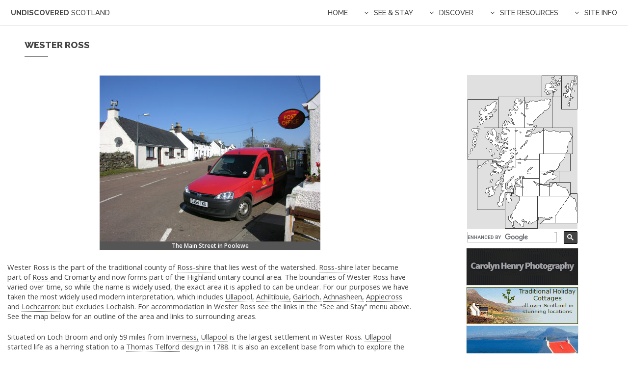

--- FILE ---
content_type: text/html
request_url: https://www.undiscoveredscotland.co.uk/areaross/index.html
body_size: 30900
content:
<!DOCTYPE HTML>
<html lang="en-GB">
	<head>
	
<!-- Google cookies starting state -->
<script>
  window.dataLayer = window.dataLayer || [];
  function gtag(){dataLayer.push(arguments);}
  gtag('consent', 'default', {
    'ad_storage': 'denied',
    'ad_user_data': 'denied',
    'ad_personalization': 'denied',
    'analytics_storage': 'granted'
  });
</script>

<!-- Google tag (gtag.js) -->
<script async src="https://www.googletagmanager.com/gtag/js?id=G-EBCMYQ9CPF"></script>
<script>
  window.dataLayer = window.dataLayer || [];
  function gtag(){dataLayer.push(arguments);}
  gtag('js', new Date());

  gtag('config', 'G-EBCMYQ9CPF');
</script>
		
	
		<title>Wester Ross Main Page on Undiscovered Scotland</title>
		<meta name="description" content="Wester Ross area introduction, background information and map on Undiscovered Scotland." />
	    <meta name="author" content="Undiscovered Scotland: info@undiscoveredscotland.co.uk" />
	    <meta name="copyright" content="© Undiscovered Scotland: https://www.undiscoveredscotland.co.uk/usabout/legal.html" />
	    <link rel="canonical" href="https://www.undiscoveredscotland.co.uk/areaross/index.html" />
		<meta charset="utf-8" />
		<meta name="viewport" content="width=device-width, initial-scale=1" />
		<link rel="icon" href="https://www.undiscoveredscotland.co.uk/favicon.ico?v=1.2" /> 
		<link rel="stylesheet" href="../usassets/css/main.css" />
		<link rel="stylesheet" href="../usassets/css/undisscot.css" type="text/css" />
		<noscript><link rel="stylesheet" href="../usassets/css/noscript.css" /></noscript>


	</head>
	
	
	<body>

<!-- Header containing title and dropdown navigation menus -->
			<header id="header">
				<!-- #BeginLibraryItem "/Library/header-logolink.lbi" -->
	<h1><a href="https://www.undiscoveredscotland.co.uk/index.html">Undiscovered <span>Scotland</span></a></h1><!-- #EndLibraryItem -->
					<nav id="nav">
					<ul><!-- #BeginLibraryItem "/Library/header-nav-menu-homelink.lbi" -->
						<li><a href="https://www.undiscoveredscotland.co.uk/index.html">Home</a></li>
				<!-- #EndLibraryItem --><!-- #BeginLibraryItem "/Library/header-nav-menu-seeandstay-areaross.lbi" -->
						<li><a href="#" class="submenu fa-angle-down">See & Stay</a>
							<ul>
								<li><a href="https://www.undiscoveredscotland.co.uk/areaross/index.html">Area Main Page</a></li>
								<li><a href="https://www.undiscoveredscotland.co.uk/areaross/hotels.html">Area Hotels & Inns</a></li>
								<li><a href="https://www.undiscoveredscotland.co.uk/areaross/guest.html">Area GHs, B&Bs, Hostels</a></li>
								<li><a href="https://www.undiscoveredscotland.co.uk/areaross/self.html">Area Self Catering</a></li>
								<li><a href="https://www.undiscoveredscotland.co.uk/lateavailability.html">Late Availability</a></li>
								<li><a href="https://www.undiscoveredscotland.co.uk/areaross/foodanddrink.html">Area Eating & Drinking</a></li>
								<li><a href="https://www.undiscoveredscotland.co.uk/areaross/info.html">Area Info</a></li>
								<li><a href="https://www.undiscoveredscotland.co.uk/areaross/menu.html">Area Index</a></li>
								<li><a href="https://www.undiscoveredscotland.co.uk/areaross/attractions.html">Local Attractions</a></li>
							</ul>
						</li>
			  <!-- #EndLibraryItem --><!-- #BeginLibraryItem "/Library/header-nav-menu-discover.lbi" -->
						<li><a href="#" class="submenu fa-angle-down">Discover</a>
							<ul>
								<li><a href="https://www.undiscoveredscotland.co.uk/siteindex.html">Site Index</a></li>
								<li><a href="https://www.undiscoveredscotland.co.uk/usalpha/alphaindex.html">A-Z Indexes</a></li>
								<li><a href="https://www.undiscoveredscotland.co.uk/uscategories/index.html">Categories</a></li>
								<li><a href="https://www.undiscoveredscotland.co.uk/usaccomm/index.html">Find Accommodation</a></li>
								<li>
									<a href="#">Tours &amp; Holidays &#9660;</a>
									<ul>
										 <li> <a href="https://www.undiscoveredscotland.co.uk/uslinks/touroperators.html">Tour Operators</a></li> 
										 <li> <a href="https://www.undiscoveredscotland.co.uk/uslinks/walkingguides.html">Walking Holidays and Guiding</a></li> 
										 <li> <a href="https://www.undiscoveredscotland.co.uk/uslinks/wildlife.html">Wildlife Tours &amp; Holidays</a></li> 
										 <li> <a href="https://www.undiscoveredscotland.co.uk/uslinks/golftours.html">Golf Tours and Holidays</a></li>  
										 <li> <a href="https://www.undiscoveredscotland.co.uk/uslinks/motorhomehire.html">Motorhome Hire</a></li> 
										 <li> <a href="https://www.undiscoveredscotland.co.uk/uslinks/cruising.html">Cruising &amp; Charter</a></li>
										 <li> <a href="https://www.undiscoveredscotland.co.uk/uslinks/artscrafts.html">Arts, Crafts &amp; Photo Holidays</a></li>
									</ul>
								</li>								
							</ul>
						</li>
				<!-- #EndLibraryItem --><!-- #BeginLibraryItem "/Library/header-nav-menu-siteresources.lbi" -->
						<li><a href="#" class="submenu fa-angle-down">Site Resources</a>
							<ul>
								<li><a href="https://www.undiscoveredscotland.co.uk/lateavailability.html">Late Availability</a></li>
								<li><a href="https://www.undiscoveredscotland.co.uk/events.html">What's On?</a></li>
								<li><a href="https://www.undiscoveredscotland.co.uk/new.html">What's New?</a></li>
								<li><a href="https://www.undiscoveredscotland.co.uk/uslinks/index.html">Links Collections</a></li>
								<li><a href="https://www.undiscoveredscotland.co.uk/usreviews/index.html">Hotel Reviews</a></li>
								<li><a href="https://www.undiscoveredscotland.co.uk/usscotfax/index.html">Scotfax</a></li>
								<li><a href="https://www.undiscoveredscotland.co.uk/usbiography/index.html">Biography</a></li>
								<li><a href="https://www.undiscoveredscotland.co.uk/usebooks/index.html">eBooks</a></li>
								<li><a href="https://www.undiscoveredscotland.co.uk/usreviews/books.html">Book Reviews</a></li>
								<li><a href="https://www.undiscoveredscotland.co.uk/usbookshop/index.html">Bookshop</a></li>
							</ul>
						</li>
				<!-- #EndLibraryItem --><!-- #BeginLibraryItem "/Library/header-nav-menu-siteinfo.lbi" -->
						<li><a href="#" class="submenu fa-angle-down">Site Info</a>
							<ul>
								<li><a href="https://www.undiscoveredscotland.co.uk/contact.html">Contact</a></li>
								<li><a href="https://www.undiscoveredscotland.co.uk/siteinfo.html">Site Information</a></li>
								<li><a href="https://www.undiscoveredscotland.co.uk/siteinfo.html">How to Feature</a></li>
								<li><a href="https://www.undiscoveredscotland.co.uk/usweb/index.html">Website Design Services</a></li>									
								<li><a href="https://twitter.com/UndisScot" target="_blank">Twitter: Follow Us</a></li>
								<li><a href="https://www.undiscoveredscotland.co.uk/siteinfo.html#privacy">Cookies & Privacy</a></li>
								<li><a href="https://www.undiscoveredscotland.co.uk/usabout/legal.html">Copyright, T & C</a></li>
							</ul>
						</li>
				<!-- #EndLibraryItem --></ul>
			  </nav>
			</header>

<!-- Main using adpated form of left sidebar template which works with content below -->
			<section id="main" class="wrapper sidebar left">
				<div class="inner">

<!-- Title -->
			<header class="major">
				<h2>Wester Ross</h2>
			</header>

<!-- Content which is set to 100% to allow it to work with main, above -->
			<div class="content" style="width: 100%">
			
<!-- Grid First Row: The grid is two columns which break down as II then I I -->			
			<div class="row">
    			<div class="8u 12u(small)">
				
			<div class="featureimagetable">
		  <table> 
			 <tr> 
				<td><img
				  src="images/poolewe-450.jpg" alt="The Main Street in Poolewe" width="450" height="338"
				  ><br><span class="caption">The Main Street in Poolewe</span></td> 
			 </tr> 
		  </table>
		  	</div>
		  
		  	&nbsp;				

		  <p>Wester Ross is the part of the traditional county of
			 <a href="../usfeatures/areas/rossshire.html">Ross-shire</a> that lies west of
			 the watershed. <a href="../usfeatures/areas/rossshire.html">Ross-shire</a>
			 later became part of <a href="../usfeatures/areas/rossandcromarty.html">Ross
			 and Cromarty</a> and now forms part of the
			 <a href="../usfeatures/areas/highland.html">Highland</a> unitary council area.
			 The boundaries of Wester Ross have varied over time, so while the name is
			 widely used, the exact area it is applied to can be unclear. For our purposes
			 we have taken the most widely used modern interpretation, which includes
			 <a href="../ullapool/ullapool/index.html">Ullapool,</a>
			 <a href="../achiltibuie/achiltibuie/index.html">Achiltibuie,</a>
			 <a href="../gairloch/gairloch/index.html">Gairloch,</a>
			 <a href="../achnasheen/achnasheen/index.html">Achnasheen,</a>
			 <a href="../applecross/applecross/index.html">Applecross</a> and
			 <a href="../lochcarron/lochcarron/index.html">Lochcarron:</a> but excludes
			 Lochalsh. For accommodation in Wester Ross see the links in the "See and Stay" menu above.
			 See the map below for an outline of the area and
			 links to surrounding areas.</p> 

		  <p> Situated on Loch Broom and only 59 miles from
			 <a href="../inverness/inverness/index.html">Inverness,</a>
			 <a href="../ullapool/ullapool/index.html">Ullapool</a> is the largest
			 settlement in Wester Ross. <a
			 href="../ullapool/ullapool/index.html">Ullapool</a> started life as a herring
			 station to a <a href="../usbiography/t/thomastelford.html">Thomas Telford</a>
			 design in 1788. It is also an excellent base from which to explore the
			 Northwest Highlands. Most of the main roads north of here have been upgraded
			 over the years, and staying in <a
			 href="../ullapool/ullapool/index.html">Ullapool</a> and using it as a touring
			 base is now a viable and attractive option. For those wanting to know more
			 about the area the excellent <a
			 href="../ullapool/ullapoolmuseum/index.html">Ullapool Museum &amp; Visitor
			 Centre</a> on West Argyle Street can be highly recommended.</p>		
				
			<div class="featureimagetable">
			<table> 
			 <tr> 
				<td><img alt="Wester Ross, Showing Main Settlements & Connecting Areas"
				  width="630" height="729" src="images/areaross.gif" usemap="#map1"><br>
				  <span class="caption">Wester Ross, Showing
				  Main Settlements &amp; Connecting Areas</span></td> 
			 </tr> 
		    </table> 
			</div>
		   
			&nbsp;	
			
  <p>Accessed from the A832, close to its junction with the A835 twelve
			 miles south-east of <a href="../ullapool/ullapool/index.html">Ullapool,</a> is
			 <a href="../ullapool/corrieshalloch/index.html">Corrieshalloch Gorge,</a> a
			 spectacularly deep, mile long box canyon through which the River Droma descends
			 towards Loch Broom, en route forming the 150ft high Falls of Measach.</p>
			  
		  <p>For the most part, however, visitors to
			 <a href="../ullapool/ullapool/index.html">Ullapool</a> are looking north,
			 towards the glorious mountains and scenery of western
			 <a href="../usfeatures/areas/sutherland.html">Sutherland.</a> Three miles north
			 of <a href="../ullapool/ullapool/index.html">Ullapool</a> lies Ardmair Point,
			 which offers a camp site and other accommodation as well as boat hire and a
			 range of activities. </p> 
			 
		  <p> Twenty five miles north-west of
			 <a href="../ullapool/ullapool/index.html">Ullapool</a> on the Coigach Peninsula
			 is the old crofting village of <a
			 href="../achiltibuie/achiltibuie/index.html">Achiltibuie</a> with views to the
			 Summer Isles and beyond. <a
			 href="../achiltibuie/achiltibuie/index.html">Achiltibuie</a> is home to the
			 <a href="../achiltibuie/summerisleshotel/index.html">Summer Isles Hotel,</a>
			 renowned for its fine dining and friendly bar.</p>
			  
		  <p> Further west a loop of minor road takes in a number of tiny
			 settlements including <a
			 href="../achiltibuie/alltandhu/index.html">Altandhu,</a> complete with its
			 Smokehouse, where fish, meat and game are cured in the traditional Scottish
			 way. Also nearby is the coastal community of
			 <a href="../achiltibuie/reiff/index.html">Reiff.</a> En route to the far end of
			 Coigach you pass <a href="../achiltibuie/stacpollaidh/index.html">Stac
			 Pollaidh,</a> an amazingly knobbly little mountain. </p> 
			 
		  <p> <a href="../gairloch/gairloch/index.html">Gairloch</a> is the
			 collective name for a number of small settlements overlooking Loch Gairloch. It
			 has been a popular tourist resort since Victorian times, attractive for its
			 scenic location and fine sandy beaches. Sunsets here can be magical and the
			 views west to <a href="../skye/skye/index.html">Skye</a> and inland to the
			 Torridon mountains are spectacular. The most southerly of
			 <a href="../gairloch/gairloch/index.html">Gairloch's</a> separate settlements,
			 and home to its harbour, is <a
			 href="../gairloch/charlestown/index.html">Charlestown.</a> </p>
			 
		  <p> There are some wonderful beaches to explore in and around
			 <a href="../gairloch/gairloch/index.html">Gairloch.</a> A short distance to the
			 west is Big Sand from where a <a
			 href="../usfeatures/singletrack/index.html">single track</a> road goes to
			 <a href="../gairloch/melvaig/index.html">Melvaig.</a> From this tiny crofting
			 hamlet the road continues to Rubha Reidh Point where there is a converted
			 lighthouse. Beyond the headland lies Camas Mor beach, a beautiful and secluded
			 place. The <a href="../gairloch/museum/index.html">Gairloch Heritage
			 Museum</a> offers plenty of interest for a rainy day. Three miles south of
			 <a href="../gairloch/gairloch/index.html">Gairloch</a> is
			 <a href="../gairloch/badachro/index.html">Badachro,</a> a former fishing
			 village in a picturesque setting. The road from here winds south a further five
			 miles to <a href="../gairloch/redpoint/index.html">Redpoint,</a> a tiny hamlet
			 with stunning beaches and great views of Skye. </p>
			  
		  <p> <a href="../poolewe/poolewe/index.html"> Poolewe</a> sits in the
			 shelter of Loch Ewe, at the mouth of the River Ewe where it tumbles down from
			 Loch Maree. It is a pretty place in an area of spectacular scenery. On its
			 south side is the attractive <a href="../poolewe/stmaelrubhas/index.html">St
			 Maelrubha's Church.</a> From <a
			 href="../poolewe/poolewe/index.html">Poolewe</a> a "B" road continues north
			 along the west shore of Loch Ewe to <a
			 href="../poolewe/inverasdale/index.html">Inverasdale</a> and Cove. </p> 
			 
		  <p> <a href="../poolewe/inverewe/index.html">Inverewe Garden</a> is
			 half a mile across the bay from Poolewe on the A832 and is open all year.
			 Warmed by the Gulf Stream, the site was developed by
			 <a href="../usbiography/mac/osgoodmackenzie.html">Osgood Mackenzie</a> from
			 1862 until his death in 1922. He collected plants from all over the world for
			 the garden he built there. He imported Irish soil and worked to create themed
			 gardens linked by a maze of paths. The NTS Visitor Centre on site has a display
			 charting the development of the garden and also has an excellent book shop.
			 </p> 
			 
		  <p> North from <a href="../poolewe/poolewe/index.html">Poolewe</a> the
			 main road follows the shore of Loch Ewe as far as
			 <a href="../poolewe/aultbea/index.html">Aultbea,</a> one of a number of
			 settlements scattered along the north-eastern shore of Loch Ewe. It then cuts
			 inland, to emerge at <a href="../poolewe/laide/index.html">Laide,</a>
			 confronted by fabulous views over Gruinard Bay to Gruinard Island and far
			 beyond. A series of attractive beaches skirt the bay and a number are easily
			 reached from the main road. The beach at
			 <a href="../poolewe/mellonudrigle/index.html">Mellon Udrigle</a> offers
			 especially spectacular views. </p> 
			 
		  <p> <a href="../kinlochewe/kinlochewe/index.html"> Kinlochewe</a> is an
			 excellent base for outdoor activities and has good tourist facilities. It sits
			 at the junction of the A832 heading north-west to
			 <a href="../gairloch/gairloch/index.html">Gairloch</a> and the A896 heading
			 south-west into the remote districts of Torridon and
			 <a href="../applecross/applecross/index.html">Applecross.</a> Ten miles east of
			 <a href="../kinlochewe/kinlochewe/index.html">Kinlochewe</a> is the little
			 village of <a href="../achnasheen/achnasheen/index.html">Achnasheen</a> where
			 there is a railway station and another significant road junction. </p> 
 
		  <p><a href="../kinlochewe/kinlochewe/index.html">Kinlochewe</a> lies
			 close to but not quite at the south-eastern end of the beautiful Loch Maree,
			 beyond which rise the fantastic rocky ramparts of Slioch, <span
			 class="italic">The Spear,</span> a 3,215ft mountain. The climb of Slioch starts
			 at Incheril, near <a href="../kinlochewe/kinlochewe/index.html">Kinlochewe</a>
			 and is a long and very beautiful mountain trek into the edge of the "Great
			 Wilderness" that lies beyond. A mile north-west of
			 <a href="../kinlochewe/kinlochewe/index.html">Kinlochewe</a> is the Beinn Eighe
			 Visitor Centre. Open during the summer months only, the Centre sells pamphlets
			 describing two excellent walks in the reserve. One, a woodland trail through
			 the forest, is an easy walk. The second takes in high ground to the north of
			 <a href="../torridon/beinneighe/index.html">Beinn Eighe</a> and is a more
			 strenuous proposition. </p> 

		  <p> Going south-west, the road follows Glen Torridon beneath the
			 looming presence of two magnificent mountains,
			 <a href="../torridon/beinneighe/index.html">Beinn Eighe</a> (3,313ft) and
			 Liathach (3,461ft). Both provide excellent walking, but none of it for the
			 inexperienced. The ground is rough and steep, the area remote, and
			 <a href="../usscotfax/scotland/weather.html">weather</a> in Torridon can change
			 rapidly. At the end of Glen Torridon, where it meets Loch Torridon is the
			 village of... <a href="../torridon/torridon/index.html">Torridon.</a> The
			 village is at the point where it meets the sea and where visitors will find
			 accommodation, shops and facilities. At the east end of the village is the
			 <a href="../torridon/countrysidecentre/index.html">Torridon Countryside
			 Centre.</a></p> 
			 
		  <p> The road west along the northern shore of the loch is both scenic
			 and dramatic as it winds its way first along the shoreline and then climbs
			 through cliffs and gorges. It also provides access to the foot of the third of
			 Torridon's three great mountains, <a
			 href="../torridon/beinnalligin/index.html">Beinn Alligin.</a> Further west the
			 road comes to an end in the beautiful village of
			 <a href="../torridon/lowerdiabaig/index.html">Lower Diabaig.</a> On the south
			 side of Loch Torridon the road continues to the village of
			 <a href="../shieldaig/shieldaig/index.html">Shieldaig.</a> This is a
			 picturesque place adorned with whitewashed cottages set against a stunning
			 mountain backdrop. Near the centre of the village overlooking the loch is the
			 excellent <a href="../shieldaig/tighaneilean/index.html">Tigh an Eilean
			 Hotel.</a></p>
			  
		  <p> From <a href="../shieldaig/shieldaig/index.html">Shieldaig</a> you
			 have the option of taking in the remote
			 <a href="../applecross/peninsula/index.html">Applecross Peninsula</a> and its
			 stunning views across to the northern end of <a
			 href="../skye/skye/index.html">Skye.</a> There used to be only one road in, the
			 Bealach na Ba, or <span class="italic">Pass of the Cattle</span>: steep,
			 demanding - almost alpine in appearance - and prone to problems in winter. The
			 village of <a href="../applecross/applecross/index.html">Applecross</a> lies
			 where the mountain road meets the sea and the excellent <a href="../applecross/heritagecentre/index.html">Applecross Heritage Centre</a> 
			 can be found nearby. South of <a href="../applecross/applecross/index.html">Applecross</a> is a string of villages
			 well worth exploring, including <a
			 href="../applecross/camusterrach/index.html">Camusterrach,</a>
			 <a href="../applecross/arddhubh/index.html">Ard-dhubh</a> and
			 <a href="../applecross/toscaig/index.html">Toscaig.</a> The alternative route
			 back from <a href="../applecross/applecross/index.html">Applecross,</a> around
			 the west and north coasts of the peninsula and back to
			 <a href="../shieldaig/shieldaig/index.html">Shieldaig,</a> is rather longer but
			 more relaxing. </p> 
			 
		  <p> Near the eastern end of the Bealach na Ba is the scattered
			 settlement of <a href="../kishorn/kishorn/index.html">Kishorn,</a> with the
			 ruins of Courthill House and <a
			 href="../kishorn/courthill/index.html">Courthill Chapel.</a> East of
			 <a href="../kishorn/kishorn/index.html">Kishorn</a> is
			 <a href="../lochcarron/lochcarron/index.html">Lochcarron,</a> complete with its
			 shops, hotels and other tourist facilities. As can be seen from the selection
			 of accommodation available on this site,
			 <a href="../lochcarron/lochcarron/index.html">Lochcarron</a> is one of the most
			 practical options for a base from which to explore the area. The lochside road
			 south of <a href="../lochcarron/lochcarron/index.html">Lochcarron</a> leads you
			 past the old ferry slipway at Strome that once carried all traffic heading
			 towards <a href="../kyleoflochalsh/kyleoflochalsh/index.html">Kyle of
			 Lochalsh.</a> The narrows here are overlooked by the ruins of
			 <a href="../lochcarron/stromecastle/index.html">Strome Castle.</a> The lochside
			 road ends a couple of miles further south-west in
			 <a href="../lochcarron/ardaneaskan/index.html">Ardaneaskan,</a> which comes complete with
			 a fascinating little <a href="../lochcarron/croftmuseum/index.html">Croft Museum.</a></p> 
			 
		  <p><span style="font-weight: bold;">Driving Tours:</span> Parts of
			 Wester Ross can be explored on our
			 <a href="../ustours/coigach-assynt/index.html">Coigach &amp; Assynt,</a>
			 <a href="../ustours/gairloch-poolewe/index.html">Gairloch &amp; Poolewe</a> and
			 <a href="../ustours/applecross-torridon/index.html">Applecross &amp;
			 Torridon</a> driving tours. The <a href="../ustours/nc500/index.html">North Coast 500</a> also includes much of the coastline of Wester Ross.</p></p>



			 

			&nbsp;
			
			&nbsp;

			</div>
				
<!-- Second Column within grid -->
    		<div class="4u 12u(small)"><!-- #BeginLibraryItem "/Library/indexmap-map.lbi" -->			
			<div class="indexmap">
				<table>
					<tr> 
						<td>
						<img src="https://www.undiscoveredscotland.co.uk/usimages/grey/indexmap225.gif" alt="Clickable Index Map" width="225" height="313" usemap="#indexmap">
						</td> 
			 		</tr>
					<tr>
					   <td style="max-width: 225px; padding-bottom: 4px;">
<script>
  (function() {
    var cx = 'partner-pub-9499401788979029:vohmi596jp4';
    var gcse = document.createElement('script');
    gcse.type = 'text/javascript';
    gcse.async = true;
    gcse.src = (document.location.protocol == 'https:' ? 'https:' : 'http:') +
        '//cse.google.com/cse.js?cx=' + cx;
    var s = document.getElementsByTagName('script')[0];
    s.parentNode.insertBefore(gcse, s);
  })();
</script>
<gcse:searchbox-only></gcse:searchbox-only>
				   
					   </td>
					 </tr>
				</table>
			 </div><!-- #EndLibraryItem --><div class="bannerads"> 
			 <table> 
				<tr>
					<td>
					 <a rel="nofollow" href="https://www.carolynhenryphotography.co.uk/" target="_blank"><img
					 src="../usimages/227/carolynhenry-227.gif" width="227" height="75" alt="Link to Carolyn Henry Photography"></a>
					</td>
			   </tr>
				<tr>
					<td>
					<a rel="nofollow" href="https://www.unique-cottages.co.uk/"
				  	target="_blank"><img src="../usimages/227/uniquescotland-227.gif" width="227" 
					height="75" alt="Link to Unique Scotland Self Catering Lets"></a>
					</td> 
				</tr>				
				<tr> 
					<td>
					<a rel="nofollow" href="https://www.wildernesscottages.co.uk/"
					target="_blank"><img src="../usimages/227/wildernesscottages-227.gif"
					width="227" height="75" alt="Self catering Holiday Cottages throughout Scotland"></a>
					</td> 
				</tr>
			 </table> 
			 
			 </div>


			 
			 <div class="featureimagetable">
		  <table> 
			 <tr> 
				<td>
				  <img src="images/ross2.jpg" alt="Ullapool" width="225" height="169"
					><br><span class="captionmiddle">Ullapool</span></td> 
			 </tr> 
			 <tr> 
				<td>
				  <img src="images/ross1.jpg" alt="Achansheen" width="225" height="169"
					><br><span class="captionmiddle">Achansheen</span></td> 
			 </tr> 
			 <tr> 
				<td>
				  <img src="images/ross3.jpg" alt="The View over Mellon Udrigle" width="225"
					height="169" ><br><span class="captionmiddle">The View over Mellon
				  Udrigle</span></td> 
			 </tr>
			 <tr> 
				<td>
				  <img src="images/ross7.jpg" alt="Fishing Boat at Badachro" width="225"
					height="169" ><br><span class="caption">Fishing Boat at
				  Badachro</span></td> 
			 </tr> 
		  </table>  </div>
			 
			&nbsp;

			&nbsp;

			 <div class="featureimagetable">
		  <table> 
			 <tr> 
				<td><img src="images/arddhubh.jpg"
				  alt="Ard-dhubh in Applecross" width="225" height="169" ><br><span
				  class="captionmiddle">Ard-dhubh in Applecross</span></td> 
			 </tr>
			 <tr> 
				<td><img src="images/summerisles.jpg"
				  alt="Summer Isles from Achiltiebuie" width="225" height="169" ><br><span
				  class="captionmiddle">Summer Isles from Achiltiebuie</span></td> 
			 </tr>
			 <tr> 
				<td><img src="images/lochcarron.jpg"
				  alt="Lochcarron" width="225" height="169" ><br><span
				  class="captionmiddle">Lochcarron</span></td> 
			 </tr>
			 <tr> 
				<td><img src="images/stacpollaidh.jpg"
				  alt="Stac Pollaidh" width="225" height="169" ><br><span
				  class="captionmiddle">Stac Pollaidh</span></td> 
			 </tr>
			 <tr> 
				<td><img src="images/ross4.jpg"
				  alt="Stornoway Ferry at Ullapool" width="225" height="169" ><br><span
				  class="captionmiddle">Stornoway Ferry at Ullapool</span></td> 
			 </tr> 
			 <tr> 
				<td><img src="images/ross6.jpg"
				  alt="Shieldaig" width="225" height="169" ><br><span
				  class="caption">Shieldaig</span></td> 
			 </tr> 
		  </table></div>
			 
			 
			&nbsp;	 
			 
			 
			 
			  </div>
			</div>

				  </div>
				</div>
			</section><!-- #BeginLibraryItem "/Library/footer.lbi" -->

<!-- Footer -->
			<footer id="footer">
				<div class="inner">
					<p class="copyright">Copyright Undiscovered Scotland 
					  <a href="https://www.undiscoveredscotland.co.uk/usabout/legal.html">&copy; 2000-2026</a>
					</p>
				</div>
			</footer> 
			<!-- #EndLibraryItem --><!-- Clickable Map --><!-- #BeginLibraryItem "/Library/indexmap-code.lbi" -->
<map name="indexmap">
	<area shape="poly" coords="224,242,211,242,208,249,181,289,181,302,222,302" href="https://www.undiscoveredscotland.co.uk/usmapindexes/englishborders.html">
	<area shape="poly" coords="146,246,208,247,179,288,179,301,144,301" href="https://www.undiscoveredscotland.co.uk/usmapindexes/southern.html">
	<area shape="poly" coords="145,248,102,246,89,240,79,241,78,311,143,312,144,246" href="https://www.undiscoveredscotland.co.uk/usmapindexes/southwestern.html">
	<area shape="poly" coords="86,192,71,191,38,172,21,173,21,274,77,274,78,239,95,242" href="https://www.undiscoveredscotland.co.uk/usmapindexes/westernargyll.html">
	<area shape="poly" coords="149,173,147,210,112,210,111,246,91,245,87,190,100,188,100,171,148,173" href="https://www.undiscoveredscotland.co.uk/usmapindexes/westcentral.html">
	<area shape="poly" coords="147,195,148,212,149,221,169,222,170,217,187,217,189,195,148,196" href="https://www.undiscoveredscotland.co.uk/usmapindexes/perthstandrews.html">
	<area shape="poly" coords="100,109,99,172,148,172,148,160,156,160,156,109,101,109" href="https://www.undiscoveredscotland.co.uk/usmapindexes/northern.html">
	<area shape="poly" coords="100,109,35,109,35,171,60,179,71,189,99,187,99,110" href="https://www.undiscoveredscotland.co.uk/usmapindexes/westhighlands.html">
	<area shape="rect" coords="111,210,148,247" href="https://www.undiscoveredscotland.co.uk/usmapindexes/glasgow.html">
	<area shape="rect" coords="147,222,170,247" href="https://www.undiscoveredscotland.co.uk/usmapindexes/edinburgh.html">
	<area shape="rect" coords="168,218,210,247" href="https://www.undiscoveredscotland.co.uk/usmapindexes/southeastern.html">
	<area shape="rect" coords="147,160,211,196" href="https://www.undiscoveredscotland.co.uk/usmapindexes/eastern.html">
	<area shape="rect" coords="155,108,216,161" href="https://www.undiscoveredscotland.co.uk/usmapindexes/northeastern.html">
	<area shape="rect" coords="0,108,35,173" href="https://www.undiscoveredscotland.co.uk/usmapindexes/westernisles.html">
	<area shape="rect" coords="0,49,65,109" href="https://www.undiscoveredscotland.co.uk/usmapindexes/westernisles.html">
	<area shape="rect" coords="64,44,116,109" href="https://www.undiscoveredscotland.co.uk/usmapindexes/northwestern.html">
	<area shape="rect" coords="115,46,173,109" href="https://www.undiscoveredscotland.co.uk/usmapindexes/farnorthern.html">
	<area shape="rect" coords="194,-1,231,72" href="https://www.undiscoveredscotland.co.uk/usmapindexes/shetland.html">
	<area shape="rect" coords="151,0,194,46" href="https://www.undiscoveredscotland.co.uk/usmapindexes/orkney.html">
</map><!-- #EndLibraryItem -->				<map name="map1">
		  <area shape="rect" coords="5,18,53,54" href="../areawestnorth/index.html">
		  <area shape="rect" coords="299,360,346,392" href="../areaross/index.html">
		  <area shape="rect" coords="186,696,244,729" href="../areaskye/index.html">
		  <area shape="rect" coords="473,632,596,668" href="../areainve/index.html">
		  <area shape="rect" coords="451,105,526,138" href="../areacait/index.html"> 
		</map>

<!-- Scripts -->			
			<script src="../usassets2/js/jquery.min.js"></script>
			<script src="../usassets2/js/jquery.dropotron.min.js"></script>
			<script src="../usassets2/js/jquery.scrollex.min.js"></script>
			<script src="../usassets2/js/browser.min.js"></script>
			<script src="../usassets2/js/breakpoints.min.js"></script>
			<script src="../usassets2/js/util.js"></script>
			<script src="../usassets2/js/main.js"></script>
     		<script src="https://cc.cdn.civiccomputing.com/9/cookieControl-9.x.min.js"></script>
	 		<script src="../usassets/js/cookiecontrolga4.js"></script>
			
			
<!-- Begin Web-Stat code v 6.3 -->
<span id="wts4124">&nbsp;</span><script>
var wts=document.createElement('script');wts.type='text/javascript';
wts.async=true;wts.src='https://wts.one/2/4124/log6_2.js';
document.getElementById('wts4124').appendChild(wts);
</script><noscript><a href="https://www.web-stat.com">
<img src="https://wts.one/6/2/4124.gif" 
alt="Web-Stat web tracker"></a></noscript>
<!-- End Web-Stat code v 6.3 -->	
	
	</body>
</html>

--- FILE ---
content_type: text/css
request_url: https://www.undiscoveredscotland.co.uk/usassets/css/undisscot.css
body_size: 12325
content:

 /******span classes********/

 
.strong{
	font-weight: bold;
}

.italic{
	font-style: italic;
}	

.maroonitalic{
	color: #777777; 
	font-size: 90%;
	font-style: italic;
}	


.greyitalic{
	color: #777777; 
	font-size: 90%;
	font-style: italic;
}	

 /******put in to close up text********/

 .content p{
    line-height: 140%;
    margin: 0 0 1.5em 0;	
  }	


 
  
 /******padding for row in grid********/

 
 .row{
    padding: 15px 15px 0px 15px;
} 
 

 /******footer ads********/

.footerads {
	text-align: center;
}



  
/******video link table for Airds Hotel********/
  

.videolink860 table{
    border: 0px;
	margin: auto;
	width: inherit;
}


.videolink860 table td {
	padding: 0px;
	background-color: #ffffff;
}

@media screen and (max-width:860px) {
.videolink860 { display:none }
}	
	


/******feature page image tables********/
  
.featureimagetable img{
	margin: 0px;
	border: 0px; 
	padding: 0px;
	vertical-align: middle;
	width: 100%;
	height: auto;
}

.featureimagetable table{
    border: 0px;
	margin: auto;
	width: inherit;
}


.featureimagetable table td {
	padding: 0px;
	background-color: #ffffff;
}




/******bookreview image tables********/
 
.bookreviews {
	font-size: 95%;

}
 
.bookreviews img{
	margin: 1px 4px 1px -4px;
	border: 0px; 
	padding: 0px;
	float: left;

}

.bookreviews table{
    border: 0px;

}


.bookreviews table td {
	padding: 0px;
	background-color: #ffffff;

}




/******bookshop********/ 

.bookshop {
    font-size: 13px;
	line-height: 19px;
	margin: -10px -8px -10px -8px;
}

.bookshop img{
   float: left; 
   margin-right: 4px;
   margin-bottom: -10px;
   margin-top: 6px;   
	
}	

.bookshop div{
   	margin: -4px -2px -4px -2px;

	
}	




/******visitor information in fixed location, eg on hotel reviews********/ 

.infocolumn {
    font-size: 13px;
	line-height: 19px;
}


.infocolumn table{
    border: 0px;
	margin: auto;
	margin-bottom: 4px;
	width: 225px;
}

.infocolumn  h3{
    font-size: 13px;
	line-height: 19px;
	margin: 0 0 1.0em 0;
	padding-bottom: 1.0em;
}



/******feature page visitor information in initial left hand column position, disappears from here on narrower screens********/  




.infoleftcolumn {
    font-size: 13px;
	line-height: 19px;
}


.infoleftcolumn table{
    border: 0px;
	margin: auto;
	margin-bottom: 4px;
	width: 225px;
}

.infoleftcolumn  h3{
    font-size: 13px;
	line-height: 19px;
	margin: 0 0 1.0em 0;
	padding-bottom: 1.0em;
}

.infoleftcolumn { display:block }


@media screen and (max-width:980px) {
.infoleftcolumn { display:none }
}		
	

/******feature page visitor information in secondary right hand column position, appears here on narrower screens********/  

.inforightcolumn {
    font-size: 13px;
	line-height: 19px;
}


.inforightcolumn table{
    border: 0px;
	margin: auto;
	margin-bottom: 4px;
	width: 225px;
}

.inforightcolumn  h3{
    font-size: 13px;
	line-height: 19px;
	margin: 0 0 1.0em 0;
	padding-bottom: 1.0em;
}

.inforightcolumn { display:none }


@media screen and (max-width:980px) {
.inforightcolumn { display:block }
}
 
 
 
 
 /******Amazon adverts******/
 
 .amazon table{
    border: 0px;
	margin: auto;
	margin-bottom: -30px;
	margin-top: -5px;	
	width: 100%;
    background-color: #ffffff;
}

.amazon table tr {
    margin: 0px;
	border: 0px;
	padding: 0px;
	background-color: #ffffff;}

.amazon table td {
    margin: 0px;
	border: 0px; 
	padding-left: 20px;
	background-color: #ffffff;}


 
  /******main page clickable map********/

.mainpagemap img{
	margin: 0px 0px 4px 0px;
	border: 0px; 
	padding: 0px;
	vertical-align: middle; 
}

.mainpagemap table{
	margin: auto;
	width: inherit;
	border: 0px;
}

.mainpagemap table tr {
    margin: 0px;
	border: 0px;
	padding: 0px;
	background-color: #ffffff;}

.mainpagemap table td {
    margin: 0px;
	border: 0px; 
	padding: 0px;
	background-color: #ffffff;}

 
  
/****** cross site index map and other containers ********/  
 
.indexmap img{
	margin: 0px 0px 4px 0px;
	border: 0px; 
	padding: 0px;
	vertical-align: middle;
}

.indexmap table{
    border: 0px;
	margin: auto;
	width: inherit;
}

.indexmap table tr {
    margin: 0px;
	border: 0px;
	padding: 0px;
	background-color: #ffffff;}

.indexmap table td {
    margin: 0px;
	border: 0px; 
	padding: 0px;
	background-color: #ffffff;}
	
	
	
	
	
/******google custom search********/  


#cse {
    width: 60%; /* make sure you don't use inline width */
    margin: 0 auto;
}
.cse .gsc-search-button input.gsc-search-button-v2, input.gsc-search-button-v2 {
    -webkit-box-sizing: border-box;
    -moz-box-sizing: content-box;
    box-sizing: content-box;
	margin-bottom: -6px;
}

gsc.input {
	border-bottom: 5px !important;
	
}	


.gs-title {
	text-align: left !important;
}


.gs-webResult {
        border: 1px solid #eee;
        padding: 1em;
    }

	
.gs-snippet { 
        line-height: 1.2em;
    }	
	


 /******floating advert box on listings pages********/  
 
 
 .advertbox table tr {
    margin: 0px;
	border: 0px;
	padding: 0px;
	background-color: #ffffff;}

.advertbox table td {
    margin: 0px;
	border: 0px; 
	padding: 0px;
	background-color: #ffffff;}
	
 
 
 
/******listings page index map and banner ads********/ 

/******listings page index map and banner ads for area listing pages with photo ads: original floating right disappears at 736px********/
 
.mapbanlistingsdisappear table{
	
	float: right;
    border: 0px;
	margin: 0px 0px 0px 6px;
	width: inherit;
	height: inherit;
	
}

.mapbanlistingsdisappear table tr {
    margin: 0px;
	border: 0px;
	padding: 0px;
	background-color: #ffffff;}

.mapbanlistingsdisappear table td {
    margin: 0px;
	border: 0px; 
	padding: 0px;
	background-color: #ffffff;}
	
.mapbanlistingsdisappear { display:block }


@media screen and (max-width:735px) {
.mapbanlistingsdisappear { display:none }
}	
	

/******listings page index map and banner ads for area listing pages with photo ads: appears lower down at 736px********/ 

.mapbanlistingsappear table{
    border: 0px;
	margin: auto;
	width: inherit;
}

.mapbanlistingsappear table tr {
    margin: 0px;
	border: 0px;
	padding: 0px;
	background-color: #ffffff;}

.mapbanlistingsappear table td {
    margin: 0px;
	border: 0px; 
	padding: 0px;
	background-color: #ffffff;}
	
.mapbanlistingsappear { display:none }


@media screen and (max-width:736px) {
.mapbanlistingsappear { display:block }
}	

/******listings page index map and banner ads for area listing pages with NO photo ads: original floating right disappears at 480px********/
 
.mapbanshortlistdisappear table{
	
	float: right;
    border: 0px;
	margin: 0px 0px 0px 6px;
	width: inherit;
	height: inherit;
	
}

.mapbanshortlistdisappear table tr {
    margin: 0px;
	border: 0px;
	padding: 0px;
	background-color: #ffffff;}

.mapbanshortlistdisappear table td {
    margin: 0px;
	border: 0px; 
	padding: 0px;
	background-color: #ffffff;}
	
.mapbanshortlistdisappear { display:block }


@media screen and (max-width:480px) {
.mapbanshortlistdisappear { display:none }
}	
	

/******listings page index map and banner ads for area listing pages with NO photo ads: appears lower down at 480px********/ 

.mapbanshortlistappear table{
    border: 0px;
	margin: auto;
	width: inherit;
}

.mapbanshortlistappear table tr {
    margin: 0px;
	border: 0px;
	padding: 0px;
	background-color: #ffffff;}

.mapbanshortlistappear table td {
    margin: 0px;
	border: 0px; 
	padding: 0px;
	background-color: #ffffff;}
	
.mapbanshortlistappear { display:none }


@media screen and (max-width:480px) {
.mapbanshortlistappear { display:block }
}	



/******listings page index map and banner ads for area info pages: disappears from right column ********/ 

.mapbaninfodisappear table{
    border: 0px;
	margin: auto;
	width: inherit;
}

.mapbaninfodisappear table tr {
    margin: 0px;
	border: 0px;
	padding: 0px;
	background-color: #ffffff;}

.mapbaninfodisappear table td {
    margin: 0px;
	border: 0px; 
	padding: 0px;
	background-color: #ffffff;}
	
.mapbaninfodisappear { display:block }


@media screen and (max-width:735px) {
.mapbaninfodisappear { display:none }
}	


/******listings page index map and banner ads for area info pages: appears in middle column ********/ 

.mapbaninfoappear table{
    border: 0px;
	margin: auto;
	width: inherit;
}

.mapbaninfoappear table tr {
    margin: 0px;
	border: 0px;
	padding: 0px;
	background-color: #ffffff;}

.mapbaninfoappear table td {
    margin: 0px;
	border: 0px; 
	padding: 0px;
	background-color: #ffffff;}
	
.mapbaninfoappear { display:none }


@media screen and (max-width:736px) {
.mapbaninfoappear { display:block }
}	



/******original position for side images on ebooks********/ 


.ebooksideimages table{
	float: left;
	margin-right: 6px;
}     

@media screen and (max-width:480px) {
.ebooksideimages { display:none }
}	


/******narrowscreen position for side images on ebooks********/ 


.ebookbottomimages { display:none }

@media screen and (max-width:480px) {
.ebookbottomimages { display:block }
}	


/******links to other alpha indexes from alpha indexes********/

.alphalinks  {
	 font-size: 130%;
}	 
  
  
/******banner ads********/

.bannerads img{
	margin: 0px 0px 0px 0px;
	border: 1px;
    border-style: solid;
    border-color: #e2e2e2;
	padding: 0px 0px 0px 0px;
	width: 229px;
	height: 77px;
	vertical-align: middle;
}


.bannerads table{
	border: 0px;
	margin: auto;
	width: inherit;
}

.bannerads table tr {
    margin: 0px;
	border: 0px;
	padding: 0px;
	background-color: #ffffff;}

.bannerads table td {
    margin: 0px;
	border: 0px;
	padding: 0px 0px 2px 0px;
	background-color: #ffffff;}


/******banner ads double height********/

.bannerads2 img{
	margin: 0px 0px 0px 0px;
	border: 1px;
    border-style: solid;
    border-color: #e2e2e2;
	padding: 0px 0px 0px 0px;
	width: 229px;
	height: 152px;
	vertical-align: middle;
}


.bannerads2 table{
	border: 0px;
	margin: auto;
	width: inherit;
}

.bannerads2 table tr {
    margin: 0px;
	border: 0px;
	padding: 0px;
	background-color: #ffffff;}

.bannerads2 table td {
    margin: 0px;
	border: 0px;
	padding: 0px 0px 2px 0px;
	background-color: #ffffff;}





/******feature page picture captions********/

.caption{
    color: #ffffff;
 	font-size: 12px;
	display: block;
	font-weight: bold;
	background-color: #555555;	
	padding: 0px;
	margin: 0px 0px 0px 0px;
	border: 0px;
    text-align: center;
	line-height: 17px;	
}


.captionmiddle{
    color: #ffffff;
 	font-size: 12px;
	display: block;
	font-weight: bold;
	background-color: #555555;	
	padding: 0px; 
	margin: 0px 0px 1px 0px;
	border: 0px;
	text-align: center;
	line-height: 17px;	

}

/****** text index********/



.indexmenu a{
	width: 100%;
	line-height: 2.5;
/******0riginally 0.9, increased to 1.8 but not clearing issue, so increased to 2.5 on 2 May********/
/******Reviews set at 1.3 by local style********/		
	padding: 0px;
	font-size: 100%;
	padding: 2px 0px 2px 10px;
	display: block;	
	border-left: 1px solid #bbb;
	border-right: 1px solid #bbb;
	border-bottom: 1px solid #bbb;

}


.indexmenu a:link{
	color: #444444;
	text-decoration: none;
}

.indexmenu a:visited{
	color: #444444;
	text-decoration: none;
}

.indexmenu a:hover{
	color: #ffffff;
	text-decoration: underline;
	background-color: #444444;
}

.indexmenu a:active{
    color: #ffffff;
    text-decoration: none;
}


.indexmenu h4{
	color: #333333;
	font-weight: bold;	
	background-color: #bbb;
	margin: 0px;
 	padding: 0px;
	padding: 2px 0px 2px 10px;
	display: block;	
	border-left: 1px solid #bbb;
	border-right: 1px solid #bbb;
	border-bottom: 1px solid #bbb;
		
}
 
.indexmenu h4:after {
			color: #bbb;
} 
 
 
.indexmenu h5{
	color: #333333;
	background-color: #bbb;
	margin: 0px;
 	padding: 0px;
	padding: 2px 0px 1px 10px;
	display: block;	
	border-left: 1px solid #bbb;
	border-right: 1px solid #bbb;
	border-bottom: 1px solid #bbb;
		
}

.indexmenu h5:after {
			color: #bbb;
} 
  
 
 
 
/*********photoads on listings pages plus main page***********/


 
 .photoads img{
	margin: 0px;
	border: 0px;
	margin: 8px 6px 1px 1px;
}

 .infocus img{
	margin: 0px;
	border: 0px;
	margin: 10px 6px 1px 2px;
}

.imagefloatleft img{
	float: left;
}
	
.imagefloatright img{
	float: right;
}

.booknow img{
	float: left;
	border: 0px;
}
 
 
 
 
 /* Search button */

.cse .gsc-search-button-v2,
.gsc-search-button-v2 {
width: 28px !important;
height: 26px !important;
padding: 4px !important;
min-width: 25px !important;
margin-top: 0 !important;
}
 
 
 
 
 
 
 
 
 
 
 
 
 
 
 
 
 
 
 

--- FILE ---
content_type: application/javascript
request_url: https://www.undiscoveredscotland.co.uk/usassets/js/cookiecontrolga4.js
body_size: 2261
content:
                            var config = {
                                 apiKey: 'e517706801df8dc09991c9b1111e17cb604e762f',
                            product: 'pro',

    branding : {
        removeIcon: false,
        removeAbout: false,
    },

  text : {
        // main preference panels
        title: 'This site uses cookies',
        intro:  'Some of these cookies are essential, while others help us ' +
                'improve user experience by showing how ' +
                'the site is being used.',
        acceptSettings: 'Accept Recommended Cookies',
        rejectSettings: 'Do Not Accept',
        necessaryTitle : 'Necessary Cookies',
        necessaryDescription :  'Necessary cookies allow the site to work. ' +
                                'They can only be disabled by changing your browser preferences.',
        closeLabel: 'Close Cookie Control',
        cornerButton: 'Set cookie preferences',
        // main preference panel controls
        on: 'On',
        off : 'Off',
        // notification panels (only accessible for pro licences)
        notifyTitle : 'Cookies on this site',
        notifyDescription : 'We use cookies to make the site work and to analyse traffic.',
        accept : 'Accept Recommended Cookies',
        reject: 'Do Not Accept',
        settings : 'More About Our Cookies',
    },

    statement: {
        description: 'There is more about our use of cookies on',
        name: 'our Privacy Policy.',
        url: 'https://www.undiscoveredscotland.co.uk/siteinfo.html#privacy',
        updated: '04/03/2024',
    },

        optionalCookies: [
               {
               name: 'analytics',
               label: 'Google Analytics',
               description: 'Google Analytics cookies help us to improve our website by collecting and reporting information about its use.',
			   cookies: ['_ga', '_ga*', '_gid', '_gat', '__utma', '__utmt', '__utmb', '__utmc', '__utmz', '__utmv'],
        	   onAccept: function(){
               gtag('consent', 'update', {'analytics_storage': 'granted'});
        	    },
        	   onRevoke: function(){
           	   gtag('consent', 'update', {'analytics_storage': 'denied'});
        		}
    			}
                ],

          position: 'left',
          theme: 'dark',
	      initialState: 'notify',
		  rejectButton: true,		  
							
      };

                            CookieControl.load( config );